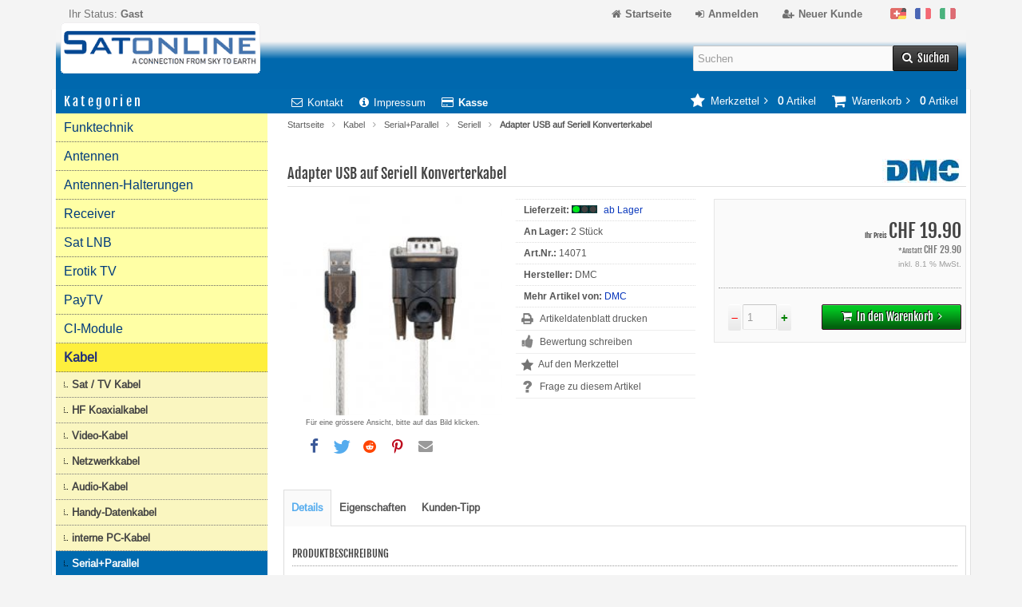

--- FILE ---
content_type: text/html; charset=utf-8
request_url: https://www.sat-online.ch/shop/Adapter-USB-auf-Seriell-Konverterkabel--14071.html?url=https%3A%2F%2Fwww.sat-online.ch%2Fshop%2FAdapter-USB-auf-Seriell-Konverterkabel--14071.html
body_size: 14926
content:
<!DOCTYPE html>
<html lang="de">
<head>
<meta charset="utf-8" />
<meta name="viewport" content="width=device-width, initial-scale=1.0, maximum-scale=5, user-scalable=yes" />
<title>Adapter USB zu Seriell Konverterkabel - Satonline</title>
<meta name="description" content="Ideal zum Settings oder Firmware von Sat-Receivern aufzuspielen. Für Receiver wird dazu ein Nullmodemkabel benötigt." />
<meta name="robots" content="index,follow" />
<meta name="author" content="Tino Nerone" />
<meta name="company" content="Satonline GmbH" />
<link rel="canonical" href="https://www.sat-online.ch/shop/Adapter-USB-auf-Seriell-Konverterkabel--14071.html" />
<link rel="preconnect" href="https://www.googletagmanager.com" crossorigin />
<link rel="preconnect" href="https://www.google-analytics.com" crossorigin />
<link rel="preconnect" href="https://connect.facebook.net" crossorigin />
<link rel="preconnect" href="https://www.googleadservices.com" crossorigin />
<link rel="preconnect" href="https://bat.bing.com" crossorigin />
<link rel="alternate" href="https://www.sat-online.ch/shop/Adapter-USB-auf-Seriell-Konverterkabel--14071.html" hreflang="x-default" />
<link rel="alternate" href="https://www.sat-online.ch/shop/Adapter-USB-auf-Seriell-Konverterkabel--14071.html" hreflang="de-CH" />
<link rel="alternate" href="https://www.sat-online.ch/shop/Adaptateur-USB-vers-serie-RS232--14071.html?language=fr" hreflang="fr-CH" />
<link rel="alternate" href="https://www.sat-online.ch/shop/Adattatore-USB-a-seriale-RS232--14071.html?language=it" hreflang="it-CH" />
<link rel="icon" type="image/png" href="https://www.sat-online.ch/shop/templates/tpl_responsive/favicons/favicon-32x32.png" sizes="32x32" />
<link rel="icon" type="image/x-icon" href="https://www.sat-online.ch/shop/templates/tpl_responsive/favicons/favicon.ico" />
<link rel="apple-touch-icon" href="https://www.sat-online.ch/shop/templates/tpl_responsive/favicons/apple-touch-icon.png" />
<meta name="apple-mobile-web-app-title" content="Satonline Shop" />
<link rel="icon" type="image/png" href="https://www.sat-online.ch/shop/templates/tpl_responsive/favicons/android-chrome-192x192.png" sizes="192x192" />
<link rel="manifest" href="https://www.sat-online.ch/shop/templates/tpl_responsive/favicons/manifest.json" />
<!-- (c) Satonline GmbH-->
<link rel="stylesheet" href="https://www.sat-online.ch/shop/templates/tpl_responsive/stylesheet.min.css?v=1749324337" type="text/css" media="screen" />
<!-- Satonline Tracking (GA4 + Ads + FB Pixel + UET) -->
<script>window.dataLayer=window.dataLayer||[];function gtag(){dataLayer.push(arguments)};gtag('consent','default',{ad_storage:'granted',analytics_storage:'granted',ad_user_data:'granted',ad_personalization:'granted'});</script>
<script async src="https://www.googletagmanager.com/gtag/js?id=G-GGLJWW9EL9"></script>
<script>gtag('js',new Date());gtag('config','G-GGLJWW9EL9',{anonymize_ip:true});gtag('config','AW-988484149');</script>
<script>!function(f,b,e,v,n,t,s){if(f.fbq)return;n=f.fbq=function(){n.callMethod?n.callMethod.apply(n,arguments):n.queue.push(arguments)};f._fbq||(f._fbq=n);n.push=n;n.loaded=!0;n.version='2.0';n.queue=[];t=b.createElement(e);t.async=1;t.src=v;s=b.getElementsByTagName(e)[0];s.parentNode.insertBefore(t,s)}(window,document,'script','https://connect.facebook.net/en_US/fbevents.js');fbq('init','294279017677322');fbq('track','PageView');</script>
<noscript><img height="1" width="1" style="display:none" src="https://www.facebook.com/tr?id=294279017677322&ev=PageView&noscript=1"></noscript>
<script>(function(w,d,t){if(w.UET||(w.uetq&&typeof w.uetq.push==='function'))return;w.uetq=w.uetq||[];var s=d.createElement(t);s.async=1;s.src='https://bat.bing.com/bat.js';s.onload=s.onreadystatechange=function(){var r=this.readyState;if(!r||r==='loaded'||r==='complete'){try{w.uetq=new UET({ti:'12048000',enableAutoSpaTracking:true});w.uetq.push('pageLoad')}catch(e){}s.onload=s.onreadystatechange=null}};d.getElementsByTagName(t)[0].parentNode.insertBefore(s,d.getElementsByTagName(t)[0])})(window,document,'script');</script>
<!-- End Satonline Tracking -->
<meta property="og:site_name" content="Satonline GmbH" />
<meta property="og:title" content="Adapter USB auf Seriell Konverterkabel" />
<meta property="og:type" content="product" />
<meta property="og:url" content="https://www.sat-online.ch/shop/Adapter-USB-auf-Seriell-Konverterkabel--14071.html" />
<meta property="og:image" content="https://www.sat-online.ch/shop/images/product_images/popup_images/277_0.jpg" />
<meta property="og:description" content="USB Adapter auf Seriell (RS232): z. B. für Laptops die einen USB aber keinen RS232 Anschluss haben. Ideal zum Settings oder Firmware von Sat-Receivern aufzuspielen. Für Receiver wird ..." />
<meta property="fb:app_id" content="10209766015332957" /> 
<meta name="twitter:card" content="summary" />
<meta name="twitter:site" content="@SatonlineGmbH" />
<meta name="twitter:title" content="Adapter USB auf Seriell Konverterkabel" />
<meta name="twitter:url" content="https://www.sat-online.ch/shop/Adapter-USB-auf-Seriell-Konverterkabel--14071.html" />
<meta name="twitter:image" content="https://www.sat-online.ch/shop/images/product_images/popup_images/277_0.jpg" />
<meta name="twitter:description" content="USB Adapter auf Seriell (RS232): z. B. für Laptops die einen USB aber keinen RS232 Anschluss haben. Ideal zum Settings oder Firmware von Sat-Receivern aufzuspielen. Für Receiver wird ..." />
</head>
<body>

<div class="sidebar_closer"><i class="fa fa-times"></i></div><div id="layout_wrap"><div id="layout_navbar"><div class="layout_navbar_inner"><ul class="topnavigation cf"><li class="tn_group">Ihr Status:  <strong>Gast</strong></li><li class="tn_lang">  <a href="https://www.sat-online.ch/shop/Adapter-USB-auf-Seriell-Konverterkabel--14071.html?language=de&amp;url=https%3A%2F%2Fwww.sat-online.ch%2Fshop%2FAdapter-USB-auf-Seriell-Konverterkabel--14071.html"><span style="position:absolute;width:1px;height:1px;padding:0;margin:-1px;overflow:hidden;clip:rect(0,0,0,0);white-space:nowrap;border:0;">Deutsch</span><img src="https://www.sat-online.ch/shop/lang/german/icon.gif" alt="Deutsch" width="20" height="14" /></a>  <a href="https://www.sat-online.ch/shop/Adaptateur-USB-vers-serie-RS232--14071.html?language=fr&amp;url=https%3A%2F%2Fwww.sat-online.ch%2Fshop%2FAdapter-USB-auf-Seriell-Konverterkabel--14071.html"><span style="position:absolute;width:1px;height:1px;padding:0;margin:-1px;overflow:hidden;clip:rect(0,0,0,0);white-space:nowrap;border:0;">Französisch</span><img src="https://www.sat-online.ch/shop/lang/french/icon.gif" alt="Französisch" width="20" height="14" /></a>  <a href="https://www.sat-online.ch/shop/Adattatore-USB-a-seriale-RS232--14071.html?language=it&amp;url=https%3A%2F%2Fwww.sat-online.ch%2Fshop%2FAdapter-USB-auf-Seriell-Konverterkabel--14071.html"><span style="position:absolute;width:1px;height:1px;padding:0;margin:-1px;overflow:hidden;clip:rect(0,0,0,0);white-space:nowrap;border:0;">Italiano</span><img src="https://www.sat-online.ch/shop/lang/italian/icon.gif" alt="Italiano" width="20" height="14" /></a> </li><li><a href="https://www.sat-online.ch/shop/create_account.php"><i class="fa fa-user-plus"></i><span class="tn_nomobile">Neuer Kunde</span></a></li><li><a href="https://www.sat-online.ch/shop/login.php" title="Login"><i class="fa fa-sign-in"></i><span class="tn_nomobile">Anmelden</span></a></li><li><a href="https://www.sat-online.ch/shop/" title="Home"><i class="fa fa-home"></i><span class="tn_nomobile">Startseite</span></a></li></ul></div></div><div id="layout_logo" class="cf"><div id="logo"><a href="https://www.sat-online.ch/shop/" title="Startseite &bull; Satonline Shop"><img src="https://www.sat-online.ch/shop/templates/tpl_responsive/img/logo_head.png" alt="Satonline Shop" /></a></div><div id="search"><form id="quick_find" action="https://www.sat-online.ch/shop/advanced_search_result.php" method="get" class="box-search"><input type="text" name="keywords" value="Suchen" id="inputString" class="search_field" maxlength="30" autocomplete="off" onkeyup="ac_lookup(this.value);" onfocus="if(this.value==this.defaultValue) this.value='';" onblur="if(this.value=='') this.value=this.defaultValue;" /><div class="cssButtonPos2 cf"><span class="cssButton cssButtonColor1"><i class="fa fa-search"></i><span class="cssButtonText" >Suchen</span><button type="submit" title="Suchen" class="search_button">Suchen</button></span></div><br class="clearfix" /></form><div class="suggestionsBox" id="suggestions" style="display:none;"><div class="suggestionList" id="autoSuggestionsList">&nbsp;</div></div></div></div>     <div class="sidebar_layer"></div><div id="rahmen"> <div id="layout_content" class="cf"><div id="col_right"><div class="col_right_inner cf"><div id="content_navbar"><ul class="contentnavigation"><li class="sidebar_btn"><span id="sidebar_marker"></span><a href="#"><i class="fa fa-bars"></i><span class="cn_nomobile_text">Men&uuml;</span></a></li><li class="cn_nomobile"><a href="https://www.sat-online.ch/shop/Kontakt-_-7.html"><i class="fa fa-envelope-o"></i>Kontakt</a></li><li class="cn_nomobile"><a href="https://www.sat-online.ch/shop/Impressum-_-4.html"><i class="fa fa-info-circle"></i>Impressum</a></li><li class="cn_nomobile"><a href="https://www.sat-online.ch/shop/checkout_shipping.php"><strong><i class="fa fa-credit-card"></i>Kasse</strong></a></li><li class="cart"><div id="cart_short"><a id="toggle_cart" href="https://www.sat-online.ch/shop/shopping_cart.php"><span class="cart_01"><i class="fa fa-shopping-cart"></i></span><span class="cart_02">Warenkorb<i class="fa fa-angle-right"></i></span><span class="cart_03"><span class="cart_05">(</span>0<span class="cart_05">)</span></span><span class="cart_04">Artikel</span></a></div><div class="toggle_cart"><div class="mini"><strong>Ihr Warenkorb ist leer.</strong></div></div></li><li class="wishlist"><div id="wishlist_short"><a id="toggle_wishlist" href="https://www.sat-online.ch/shop/wishlist.php"><span class="wish_01"><i class="fa fa-star"></i></span><span class="wish_02">Merkzettel<i class="fa fa-angle-right"></i></span><span class="wish_03"><span class="wish_05">(</span>0<span class="wish_05">)</span></span><span class="wish_04">Artikel</span></a></div><div class="toggle_wishlist"><div class="mini"><strong>Ihr Merkzettel ist leer.</strong></div></div></li></ul></div><div id="breadcrumb"><span class="breadcrumb_info"></span><a href="https://www.sat-online.ch/shop/" class="headerNavigation">Startseite</a><i class="fa fa-angle-right"></i><a href="https://www.sat-online.ch/shop/Kabel---4.html" class="headerNavigation">Kabel</a><i class="fa fa-angle-right"></i><a href="https://www.sat-online.ch/shop/Kabel/Serial-plus-Parallel---4_5.html" class="headerNavigation">Serial+Parallel</a><i class="fa fa-angle-right"></i><a href="https://www.sat-online.ch/shop/Kabel/Serial-plus-Parallel/Seriell---4_5_56.html" class="headerNavigation">Seriell</a><i class="fa fa-angle-right"></i><span class="current">Adapter USB auf Seriell Konverterkabel</span><script type="application/ld+json"> {"@context": "https://schema.org/","@type": "BreadcrumbList","itemListElement": [{"@type": "ListItem","position": "1","item": {"@id": "https://www.sat-online.ch/shop/","name": "Startseite"}},{"@type": "ListItem","position": "2","item": {"@id": "https://www.sat-online.ch/shop/Kabel---4.html","name": "Kabel"}},{"@type": "ListItem","position": "3","item": {"@id": "https://www.sat-online.ch/shop/Kabel/Serial-plus-Parallel---4_5.html","name": "Serial+Parallel"}},{"@type": "ListItem","position": "4","item": {"@id": "https://www.sat-online.ch/shop/Kabel/Serial-plus-Parallel/Seriell---4_5_56.html","name": "Seriell"}},{"@type": "ListItem","position": "5","item": {"@id": "https://www.sat-online.ch/shop/Adapter-USB-auf-Seriell-Konverterkabel--14071.html","name": "Adapter USB auf Seriell Konverterkabel"}}]}</script></div><div itemscope itemtype="https://schema.org/Product"><form id="cart_quantity" action="https://www.sat-online.ch/shop/product_info.php?products_model=14071&amp;url=https%3A%2F%2Fwww.sat-online.ch%2Fshop%2FAdapter-USB-auf-Seriell-Konverterkabel--14071.html&amp;products_id=277&amp;action=add_product" method="post"><h1 itemprop="name">Adapter USB auf Seriell Konverterkabel</h1><div id="product_details"><div class="pd_imagebox"><div class="pd_big_image"><a class="cbimages" title="Adapter USB auf Seriell Konverterkabel" href="https://www.sat-online.ch/shop/images/product_images/popup_images/277_0.jpg"><img itemprop="image"src="https://www.sat-online.ch/shop/images/product_images/info_images/277_0.jpg" alt="Adapter USB auf Seriell Konverterkabel" width="265" height="265" style="max-width:100%; height:auto;" /></a></div><div class="zoomtext">F&uuml;r eine gr&ouml;ssere Ansicht, bitte auf das Bild klicken.</div><div><div class="shariff" data-theme="white" data-backend-url="" data-orientation="horizontal" data-services="[&quot;facebook&quot;,&quot;twitter&quot;,&quot;reddit&quot;,&quot;pinterest&quot;,&quot;whatsapp&quot;,&quot;mail&quot;]" data-title="Adapter USB auf Seriell Konverterkabel" data-url="https://www.sat-online.ch/shop/Adapter-USB-auf-Seriell-Konverterkabel--14071.html" data-lang="de" data-mail-subject="Adapter USB auf Seriell Konverterkabel" data-mail-body="https://www.sat-online.ch/shop/Adapter-USB-auf-Seriell-Konverterkabel--14071.html" data-mail-url="mailto:" data-media-url="https://www.sat-online.ch/shop/images/product_images/popup_images/277_0.jpg"></div></div>  </div><div class="pd_content"><div class="pd_infobox"><div class="pd_inforow_first"></div><div class="pd_inforow"><strong>Lieferzeit:</strong> <img class="pd_shipping_image" src="/shop/images/greenlight.gif" alt="ab Lager" width="32" height="10" /> <a rel="nofollow" target="_blank" href="https://www.sat-online.ch/shop/popup_content.php?coID=10" title="Information" class="iframe">ab Lager</a></div><div class="pd_inforow"> <strong>An Lager: </strong>2 St&uuml;ck </div><div class="pd_inforow"><strong>Art.Nr.:</strong> <span itemprop="sku">14071</span></div>  <div class="pd_inforow" itemprop="brand" itemscope itemtype="https://schema.org/Brand"><strong> Hersteller:</strong><span itemprop="name"> DMC</span></div><div class="pd_inforow"><strong>Mehr Artikel von:</strong> <a title="DMC" href="https://www.sat-online.ch/shop/DMC-.-1.html">DMC</a></div><ul class="pd_iconlist"><li class="print"><a class="iframe" target="_blank" rel="nofollow" href="https://www.sat-online.ch/shop/print_product_info.php?products_id=277" title="Artikeldatenblatt drucken">Artikeldatenblatt drucken</a></li><li class="vote"><a rel="nofollow" href="https://www.sat-online.ch/shop/product_reviews_write.php?products_id=277" title="Bewertung schreiben">Bewertung schreiben</a></li><li class="wishlist"><input type="submit" value="submit" style="display:none;" /><input type="submit" name="wishlist" value="Auf den Merkzettel" class="wishlist_submit_link" /></li><li class="product_inquiry"><a class="iframe" target="_blank" rel="nofollow" href="https://www.sat-online.ch/shop/shop_content_popup.php?coID=7&amp;products_id=277" title="Frage zu diesem Artikel">Frage zu diesem Artikel</a></li></ul></div><div class="pd_summarybox" itemprop="offers" itemscope itemtype="https://schema.org/Offer"><meta itemprop="url" content="https://www.sat-online.ch/shop/Adapter-USB-auf-Seriell-Konverterkabel--14071.html" /> <meta itemprop="priceCurrency" content="CHF" /><meta itemprop="availability" content="https://schema.org/InStock" />&nbsp;<meta itemprop="itemCondition" content="https://schema.org/NewCondition" /> <div class="pd_price"><span class="uvp_price">  <span class="small_price">Ihr Preis </span> CHF 19.90</span><span class="item_price"><span class="small_price">*Anstatt </span>CHF 29.90</span><meta itemprop="price" content="19.9" /></div><div class="pd_tax">inkl. 8.1 % MwSt.</div>  <div class="addtobasket cf"><span class="addtobasket_input"><input type="tel" name="products_qty" value="1" size="3" /> <input type="hidden" name="products_id" value="277" /></span><span class="addtobasket_actions cf"><span class="cssButtonPos10"><span class="cssButton cssButtonColor2"><i class="fa fa-shopping-cart"></i><span class="cssButtonText" >In den Warenkorb</span><button type="submit" title="In den Warenkorb">In den Warenkorb</button><i class="fa fa-angle-right"></i></span></span></span></div>   </div><br class="clearfix" /></div>  <br class="clearfix" /><div class="pd_manu_image"><a href="https://www.sat-online.ch/shop/DMC-.-1.html" title="DMC Logo"><img src="https://www.sat-online.ch/shop/images/manufacturers/dmc-logo.jpg" alt="DMC Logo" /></a></div></div></form><script type="application/ld+json">
{
  "@context": "https://schema.org/",
  "@type": "Product",
  "name": "Adapter USB auf Seriell Konverterkabel",
  "url": "https://www.sat-online.ch/shop/Adapter-USB-auf-Seriell-Konverterkabel--14071.html"
  ,
  "image": ["https://www.sat-online.ch/shop/images/product_images/popup_images/277_0.jpg"]
    ,"description": "USB Adapter auf Seriell (RS232): z.B. für Laptops die einen USB aber keinen RS232 Anschluss haben. Ideal zum Settings oder Firmware von Sat-Receivern aufzuspielen. Für Receiver wird dazu ein Nullmodemkabel benötigt. USB Serial Adapter"  ,
  "brand": {
    "@type": "Brand",
    "name": "DMC"
  }
    ,
  "sku": "14071"
        ,
  "offers": {
    "@type": "Offer",
    "url": "https://www.sat-online.ch/shop/Adapter-USB-auf-Seriell-Konverterkabel--14071.html",
    "priceCurrency": "CHF",
    "price": "19.90",
    "itemCondition": "https://schema.org/NewCondition"
    ,
    "availability": "https://schema.org/InStock",
    "seller": {"@type": "Organization", "name": "Satonline"}
  }
}
</script><br /><div id="horizontalTab" class="pd_tabs"><ul class="resp-tabs-list"><li>Details</li><li>Eigenschaften</li><li>Kunden-Tipp</li></ul><div class="resp-tabs-container"><div class="pd_description"><h4 class="detailbox">Produktbeschreibung</h4><div itemprop="description"><h2 style="font-weight:bold">USB Adapter auf Seriell (RS232)</h2><br /><br />z.B. für Laptops die einen USB aber keinen RS232 Anschluss haben.<br /><br />Ideal zum Settings oder Firmware von Sat-Receivern aufzuspielen.<br />Für Receiver wird dazu ein Nullmodemkabel benötigt.<br /><br />USB Serial Adapter</div></div><div><h4 class="detailbox">Produkteigenschaften</h4><div class="tags_block cf"><div class="tags_row tags_bg1 cf"><span class="tags_options"><span class="tags_options_tooltip">Anschlüsse</span>:</span><span class="tags_values cf"><span class="tags_values_text_row"><span class="tags_values_name">USB A Stecker</span><span class="tags_values_diff">, </span></span><span class="tags_values_text_row"><span class="tags_values_name">DE 9 Stecker</span></span></span></div></div></div><div><h4 class="detailbox">Kunden die diesen Artikel bestellt haben, kauften auch:</h4><div class="listingcontainer_details cf"><div class="listingbox"><div class="lb_inner"><div class="flag"><div class="product_bestseller"><span>Bestseller</span></div></div><div class="lb_image"><a href="https://www.sat-online.ch/shop/PL-UHF-Einbaubuchse-Zentralbefestigung--21458.html"><img class="unveil" src="https://www.sat-online.ch/shop/templates/tpl_responsive/css/images/loading.gif" data-src="https://www.sat-online.ch/shop/images/product_images/thumbnail_images/5106_0.jpg" alt="PL UHF-Einbaubuchse Zentralbefestigung" /></a><noscript><a href="https://www.sat-online.ch/shop/PL-UHF-Einbaubuchse-Zentralbefestigung--21458.html"><img src="https://www.sat-online.ch/shop/images/product_images/thumbnail_images/5106_0.jpg" alt="PL UHF-Einbaubuchse Zentralbefestigung" /></a></noscript></div><div class="lb_title"><h2><a href="https://www.sat-online.ch/shop/PL-UHF-Einbaubuchse-Zentralbefestigung--21458.html">PL UHF-Einbaubuchse Zentralbefestigung</a></h2></div><div class="lb_shipping">Lieferzeit: <span class="lb_shipping_image"><img src="/shop/images/greenlight.gif" alt="ab Lager" width="32" height="10" /></span><a rel="nofollow" target="_blank" href="https://www.sat-online.ch/shop/popup_content.php?coID=10" title="Information" class="iframe">ab Lager</a></div><div class="lb_price"><span class="uvp_price">  <span class="small_price">Ihr Preis </span> CHF 4.50</span></div><div class="lb_tax">inkl. 8.1 % MwSt.</div><div class="lb_buttons cf"><div class="cssButtonPos11"><a href="https://www.sat-online.ch/shop/PL-UHF-Einbaubuchse-Zentralbefestigung--21458.html"><span class="cssButton cssButtonColor1" title=" Details"><i class="fa fa-chevron-circle-right"></i></span></a></div><div class="cssButtonPos11"><a href="https://www.sat-online.ch/shop/product_info.php?products_model=14071&amp;url=https%3A%2F%2Fwww.sat-online.ch%2Fshop%2FAdapter-USB-auf-Seriell-Konverterkabel--14071.html&amp;products_id=277&amp;action=buy_now&amp;BUYproducts_id=5106"><span class="cssButton cssButtonColor2" title="1 x 'PL UHF-Einbaubuchse Zentralbefestigung' bestellen"><i class="fa fa-shopping-cart"></i></span></a></div></div></div></div><div class="listingbox"><div class="lb_inner"><div class="flag"><div class="product_bestseller"><span>Bestseller</span></div></div><div class="lb_image"><a href="https://www.sat-online.ch/shop/SMA-Stecker-auf-BNC-Stecker--20158.html"><img class="unveil" src="https://www.sat-online.ch/shop/templates/tpl_responsive/css/images/loading.gif" data-src="https://www.sat-online.ch/shop/images/product_images/thumbnail_images/3428_0.jpg" alt="SMA Stecker auf BNC Stecker" /></a><noscript><a href="https://www.sat-online.ch/shop/SMA-Stecker-auf-BNC-Stecker--20158.html"><img src="https://www.sat-online.ch/shop/images/product_images/thumbnail_images/3428_0.jpg" alt="SMA Stecker auf BNC Stecker" /></a></noscript></div><div class="lb_title"><h2><a href="https://www.sat-online.ch/shop/SMA-Stecker-auf-BNC-Stecker--20158.html">SMA Stecker auf BNC Stecker</a></h2></div><div class="lb_shipping">Lieferzeit: <span class="lb_shipping_image"><img src="/shop/images/greenlight.gif" alt="ab Lager" width="32" height="10" /></span><a rel="nofollow" target="_blank" href="https://www.sat-online.ch/shop/popup_content.php?coID=10" title="Information" class="iframe">ab Lager</a></div><div class="lb_price"><span class="uvp_price">  <span class="small_price">Ihr Preis </span> CHF 6.50</span></div><div class="lb_tax">inkl. 8.1 % MwSt.</div><div class="lb_buttons cf"><div class="cssButtonPos11"><a href="https://www.sat-online.ch/shop/SMA-Stecker-auf-BNC-Stecker--20158.html"><span class="cssButton cssButtonColor1" title=" Details"><i class="fa fa-chevron-circle-right"></i></span></a></div><div class="cssButtonPos11"><a href="https://www.sat-online.ch/shop/product_info.php?products_model=14071&amp;url=https%3A%2F%2Fwww.sat-online.ch%2Fshop%2FAdapter-USB-auf-Seriell-Konverterkabel--14071.html&amp;products_id=277&amp;action=buy_now&amp;BUYproducts_id=3428"><span class="cssButton cssButtonColor2" title="1 x 'SMA Stecker auf BNC Stecker' bestellen"><i class="fa fa-shopping-cart"></i></span></a></div></div></div></div><div class="listingbox"><div class="lb_inner"><div class="flag"><div class="product_bestseller"><span>Bestseller</span></div></div><div class="lb_image"><a href="https://www.sat-online.ch/shop/SMA-Stecker-auf-BNC-Buchse--20864.html"><img class="unveil" src="https://www.sat-online.ch/shop/templates/tpl_responsive/css/images/loading.gif" data-src="https://www.sat-online.ch/shop/images/product_images/thumbnail_images/4261_0.jpg" alt="SMA Stecker auf BNC Buchse" /></a><noscript><a href="https://www.sat-online.ch/shop/SMA-Stecker-auf-BNC-Buchse--20864.html"><img src="https://www.sat-online.ch/shop/images/product_images/thumbnail_images/4261_0.jpg" alt="SMA Stecker auf BNC Buchse" /></a></noscript></div><div class="lb_title"><h2><a href="https://www.sat-online.ch/shop/SMA-Stecker-auf-BNC-Buchse--20864.html">SMA Stecker auf BNC Buchse</a></h2></div><div class="lb_shipping">Lieferzeit: <span class="lb_shipping_image"><img src="/shop/images/greenlight.gif" alt="ab Lager" width="32" height="10" /></span><a rel="nofollow" target="_blank" href="https://www.sat-online.ch/shop/popup_content.php?coID=10" title="Information" class="iframe">ab Lager</a></div><div class="lb_price"><span class="uvp_price">  <span class="small_price">Ihr Preis </span> CHF 6.50</span></div><div class="lb_tax">inkl. 8.1 % MwSt.</div><div class="lb_buttons cf"><div class="cssButtonPos11"><a href="https://www.sat-online.ch/shop/SMA-Stecker-auf-BNC-Buchse--20864.html"><span class="cssButton cssButtonColor1" title=" Details"><i class="fa fa-chevron-circle-right"></i></span></a></div><div class="cssButtonPos11"><a href="https://www.sat-online.ch/shop/product_info.php?products_model=14071&amp;url=https%3A%2F%2Fwww.sat-online.ch%2Fshop%2FAdapter-USB-auf-Seriell-Konverterkabel--14071.html&amp;products_id=277&amp;action=buy_now&amp;BUYproducts_id=4261"><span class="cssButton cssButtonColor2" title="1 x 'SMA Stecker auf BNC Buchse' bestellen"><i class="fa fa-shopping-cart"></i></span></a></div></div></div></div><div class="listingbox"><div class="lb_inner"><div class="flag"><div class="product_special"><span>12 % Rabatt</span></div></div><div class="lb_image"><a href="https://www.sat-online.ch/shop/Hixon-4x-AA-Li-Ion-Akku-1-5V-3500mWh--21738.html"><img class="unveil" src="https://www.sat-online.ch/shop/templates/tpl_responsive/css/images/loading.gif" data-src="https://www.sat-online.ch/shop/images/product_images/thumbnail_images/5395_0.jpg" alt="Hixon 4x AA Li-Ion Akku 1,5V 3500mWh" /></a><noscript><a href="https://www.sat-online.ch/shop/Hixon-4x-AA-Li-Ion-Akku-1-5V-3500mWh--21738.html"><img src="https://www.sat-online.ch/shop/images/product_images/thumbnail_images/5395_0.jpg" alt="Hixon 4x AA Li-Ion Akku 1,5V 3500mWh" /></a></noscript></div><div class="lb_title"><h2><a href="https://www.sat-online.ch/shop/Hixon-4x-AA-Li-Ion-Akku-1-5V-3500mWh--21738.html">Hixon 4x AA Li-Ion Akku 1,5V 3500mWh</a></h2></div><div class="lb_shipping">Lieferzeit: <span class="lb_shipping_image"><img src="/shop/images/greenlight.gif" alt="ab Lager" width="32" height="10" /></span><a rel="nofollow" target="_blank" href="https://www.sat-online.ch/shop/popup_content.php?coID=10" title="Information" class="iframe">ab Lager</a></div><div class="lb_price"><span class="special_price"><span class="small_price">Aktion nur</span> CHF 57.00</span>              </div><div class="lb_tax">inkl. 8.1 % MwSt.</div><div class="lb_buttons cf"><div class="cssButtonPos11"><a href="https://www.sat-online.ch/shop/Hixon-4x-AA-Li-Ion-Akku-1-5V-3500mWh--21738.html"><span class="cssButton cssButtonColor1" title=" Details"><i class="fa fa-chevron-circle-right"></i></span></a></div><div class="cssButtonPos11"><a href="https://www.sat-online.ch/shop/product_info.php?products_model=14071&amp;url=https%3A%2F%2Fwww.sat-online.ch%2Fshop%2FAdapter-USB-auf-Seriell-Konverterkabel--14071.html&amp;products_id=277&amp;action=buy_now&amp;BUYproducts_id=5395"><span class="cssButton cssButtonColor2" title="1 x 'Hixon 4x AA Li-Ion Akku 1,5V 3500mWh' bestellen"><i class="fa fa-shopping-cart"></i></span></a></div></div></div></div><div class="listingbox"><div class="lb_inner"><div class="lb_image"><a href="https://www.sat-online.ch/shop/Batterie-Box-fuer-4x-18650-Akkus-Batt--22326.html"><img class="unveil" src="https://www.sat-online.ch/shop/templates/tpl_responsive/css/images/loading.gif" data-src="https://www.sat-online.ch/shop/images/product_images/thumbnail_images/5988_0.jpg" alt="Batterie Box für 4x 18650 Akkus/Batt." /></a><noscript><a href="https://www.sat-online.ch/shop/Batterie-Box-fuer-4x-18650-Akkus-Batt--22326.html"><img src="https://www.sat-online.ch/shop/images/product_images/thumbnail_images/5988_0.jpg" alt="Batterie Box für 4x 18650 Akkus/Batt." /></a></noscript></div><div class="lb_title"><h2><a href="https://www.sat-online.ch/shop/Batterie-Box-fuer-4x-18650-Akkus-Batt--22326.html">Batterie Box für 4x 18650 Akkus/Batt.</a></h2></div><div class="lb_shipping">Lieferzeit: <span class="lb_shipping_image"><img src="/shop/images/greenlight.gif" alt="ab Lager" width="32" height="10" /></span><a rel="nofollow" target="_blank" href="https://www.sat-online.ch/shop/popup_content.php?coID=10" title="Information" class="iframe">ab Lager</a></div><div class="lb_price"><span class="uvp_price">  <span class="small_price">Ihr Preis </span> CHF 3.90</span></div><div class="lb_tax">inkl. 8.1 % MwSt.</div><div class="lb_buttons cf"><div class="cssButtonPos11"><a href="https://www.sat-online.ch/shop/Batterie-Box-fuer-4x-18650-Akkus-Batt--22326.html"><span class="cssButton cssButtonColor1" title=" Details"><i class="fa fa-chevron-circle-right"></i></span></a></div><div class="cssButtonPos11"><a href="https://www.sat-online.ch/shop/product_info.php?products_model=14071&amp;url=https%3A%2F%2Fwww.sat-online.ch%2Fshop%2FAdapter-USB-auf-Seriell-Konverterkabel--14071.html&amp;products_id=277&amp;action=buy_now&amp;BUYproducts_id=5988"><span class="cssButton cssButtonColor2" title="1 x 'Batterie Box für 4x 18650 Akkus/Batt.' bestellen"><i class="fa fa-shopping-cart"></i></span></a></div></div></div></div><div class="listingbox"><div class="lb_inner"><div class="lb_image"><a href="https://www.sat-online.ch/shop/Sat-Kabel-Fenster-plus-Balkondurchfuehrung--11172.html"><img class="unveil" src="https://www.sat-online.ch/shop/templates/tpl_responsive/css/images/loading.gif" data-src="https://www.sat-online.ch/shop/images/product_images/thumbnail_images/96_0.jpg" alt="Sat Kabel Fenster- + Balkondurchführung" /></a><noscript><a href="https://www.sat-online.ch/shop/Sat-Kabel-Fenster-plus-Balkondurchfuehrung--11172.html"><img src="https://www.sat-online.ch/shop/images/product_images/thumbnail_images/96_0.jpg" alt="Sat Kabel Fenster- + Balkondurchführung" /></a></noscript></div><div class="lb_title"><h2><a href="https://www.sat-online.ch/shop/Sat-Kabel-Fenster-plus-Balkondurchfuehrung--11172.html">Sat Kabel Fenster- + Balkondurchführung</a></h2></div><div class="lb_shipping">Lieferzeit: <span class="lb_shipping_image"><img src="/shop/images/greenlight.gif" alt="ab Lager" width="32" height="10" /></span><a rel="nofollow" target="_blank" href="https://www.sat-online.ch/shop/popup_content.php?coID=10" title="Information" class="iframe">ab Lager</a></div><div class="lb_price"><span class="uvp_price">  <span class="small_price">Ihr Preis </span> CHF 6.90</span></div><div class="lb_tax">inkl. 8.1 % MwSt.</div><div class="lb_buttons cf"><div class="cssButtonPos11"><a href="https://www.sat-online.ch/shop/Sat-Kabel-Fenster-plus-Balkondurchfuehrung--11172.html"><span class="cssButton cssButtonColor1" title=" Details"><i class="fa fa-chevron-circle-right"></i></span></a></div><div class="cssButtonPos11"><a href="https://www.sat-online.ch/shop/product_info.php?products_model=14071&amp;url=https%3A%2F%2Fwww.sat-online.ch%2Fshop%2FAdapter-USB-auf-Seriell-Konverterkabel--14071.html&amp;products_id=277&amp;action=buy_now&amp;BUYproducts_id=96"><span class="cssButton cssButtonColor2" title="1 x 'Sat Kabel Fenster- + Balkondurchführung' bestellen"><i class="fa fa-shopping-cart"></i></span></a></div></div></div></div><div class="listingbox"><div class="lb_inner"><div class="lb_image"><a href="https://www.sat-online.ch/shop/Sat-Kabel-100Meter-Koax-Rolle-RG6-90dB--14001.html"><img class="unveil" src="https://www.sat-online.ch/shop/templates/tpl_responsive/css/images/loading.gif" data-src="https://www.sat-online.ch/shop/images/product_images/thumbnail_images/269_0.jpg" alt="Sat Kabel 100Meter Koax Rolle RG6 90dB" /></a><noscript><a href="https://www.sat-online.ch/shop/Sat-Kabel-100Meter-Koax-Rolle-RG6-90dB--14001.html"><img src="https://www.sat-online.ch/shop/images/product_images/thumbnail_images/269_0.jpg" alt="Sat Kabel 100Meter Koax Rolle RG6 90dB" /></a></noscript></div><div class="lb_title"><h2><a href="https://www.sat-online.ch/shop/Sat-Kabel-100Meter-Koax-Rolle-RG6-90dB--14001.html">Sat Kabel 100Meter Koax Rolle RG6 90dB</a></h2></div><div class="lb_shipping">Lieferzeit: <span class="lb_shipping_image"><img src="/shop/images/greenlight.gif" alt="ab Lager" width="32" height="10" /></span><a rel="nofollow" target="_blank" href="https://www.sat-online.ch/shop/popup_content.php?coID=10" title="Information" class="iframe">ab Lager</a></div><div class="lb_price"><span class="uvp_price">  <span class="small_price">Ihr Preis </span> CHF 55.00</span><div class="lb_vpe">CHF 0.55 pro Meter</div></div><div class="lb_tax">inkl. 8.1 % MwSt.</div><div class="lb_buttons cf"><div class="cssButtonPos11"><a href="https://www.sat-online.ch/shop/Sat-Kabel-100Meter-Koax-Rolle-RG6-90dB--14001.html"><span class="cssButton cssButtonColor1" title=" Details"><i class="fa fa-chevron-circle-right"></i></span></a></div><div class="cssButtonPos11"><a href="https://www.sat-online.ch/shop/product_info.php?products_model=14071&amp;url=https%3A%2F%2Fwww.sat-online.ch%2Fshop%2FAdapter-USB-auf-Seriell-Konverterkabel--14071.html&amp;products_id=277&amp;action=buy_now&amp;BUYproducts_id=269"><span class="cssButton cssButtonColor2" title="1 x 'Sat Kabel 100Meter Koax Rolle RG6 90dB' bestellen"><i class="fa fa-shopping-cart"></i></span></a></div></div></div></div><div class="listingbox"><div class="lb_inner"><div class="lb_image"><a href="https://www.sat-online.ch/shop/Sat-F-Stecker-Set-7mm-budget-10St--14847.html"><img class="unveil" src="https://www.sat-online.ch/shop/templates/tpl_responsive/css/images/loading.gif" data-src="https://www.sat-online.ch/shop/images/product_images/thumbnail_images/382_0.jpg" alt="Sat F-Stecker Set 7mm budget 10St" /></a><noscript><a href="https://www.sat-online.ch/shop/Sat-F-Stecker-Set-7mm-budget-10St--14847.html"><img src="https://www.sat-online.ch/shop/images/product_images/thumbnail_images/382_0.jpg" alt="Sat F-Stecker Set 7mm budget 10St" /></a></noscript></div><div class="lb_title"><h2><a href="https://www.sat-online.ch/shop/Sat-F-Stecker-Set-7mm-budget-10St--14847.html">Sat F-Stecker Set 7mm budget 10St</a></h2></div><div class="lb_shipping">Lieferzeit: <span class="lb_shipping_image"><img src="/shop/images/greenlight.gif" alt="ab Lager" width="32" height="10" /></span><a rel="nofollow" target="_blank" href="https://www.sat-online.ch/shop/popup_content.php?coID=10" title="Information" class="iframe">ab Lager</a></div><div class="lb_price"><span class="uvp_price">  <span class="small_price">Ihr Preis </span> CHF 9.90</span><div class="lb_vpe">CHF 0.99 pro Stück</div></div><div class="lb_tax">inkl. 8.1 % MwSt.</div><div class="lb_buttons cf"><div class="cssButtonPos11"><a href="https://www.sat-online.ch/shop/Sat-F-Stecker-Set-7mm-budget-10St--14847.html"><span class="cssButton cssButtonColor1" title=" Details"><i class="fa fa-chevron-circle-right"></i></span></a></div><div class="cssButtonPos11"><a href="https://www.sat-online.ch/shop/product_info.php?products_model=14071&amp;url=https%3A%2F%2Fwww.sat-online.ch%2Fshop%2FAdapter-USB-auf-Seriell-Konverterkabel--14071.html&amp;products_id=277&amp;action=buy_now&amp;BUYproducts_id=382"><span class="cssButton cssButtonColor2" title="1 x 'Sat F-Stecker Set 7mm budget 10St' bestellen"><i class="fa fa-shopping-cart"></i></span></a></div></div></div></div><div class="listingbox"><div class="lb_inner"><div class="lb_image"><a href="https://www.sat-online.ch/shop/Sat-LNB-single-Megasat-High-Gain-70dB--15497.html"><img class="unveil" src="https://www.sat-online.ch/shop/templates/tpl_responsive/css/images/loading.gif" data-src="https://www.sat-online.ch/shop/images/product_images/thumbnail_images/568_0.jpg" alt="Sat LNB single Megasat High-Gain 70dB" /></a><noscript><a href="https://www.sat-online.ch/shop/Sat-LNB-single-Megasat-High-Gain-70dB--15497.html"><img src="https://www.sat-online.ch/shop/images/product_images/thumbnail_images/568_0.jpg" alt="Sat LNB single Megasat High-Gain 70dB" /></a></noscript></div><div class="lb_title"><h2><a href="https://www.sat-online.ch/shop/Sat-LNB-single-Megasat-High-Gain-70dB--15497.html">Sat LNB single Megasat High-Gain 70dB</a></h2></div><div class="lb_shipping">Lieferzeit: <span class="lb_shipping_image"><img src="/shop/images/greenlight.gif" alt="ab Lager" width="32" height="10" /></span><a rel="nofollow" target="_blank" href="https://www.sat-online.ch/shop/popup_content.php?coID=10" title="Information" class="iframe">ab Lager</a></div><div class="lb_price"><span class="uvp_price">  <span class="small_price">Ihr Preis </span> CHF 15.50</span></div><div class="lb_tax">inkl. 8.1 % MwSt.</div><div class="lb_buttons cf"><div class="cssButtonPos11"><a href="https://www.sat-online.ch/shop/Sat-LNB-single-Megasat-High-Gain-70dB--15497.html"><span class="cssButton cssButtonColor1" title=" Details"><i class="fa fa-chevron-circle-right"></i></span></a></div><div class="cssButtonPos11"><a href="https://www.sat-online.ch/shop/product_info.php?products_model=14071&amp;url=https%3A%2F%2Fwww.sat-online.ch%2Fshop%2FAdapter-USB-auf-Seriell-Konverterkabel--14071.html&amp;products_id=277&amp;action=buy_now&amp;BUYproducts_id=568"><span class="cssButton cssButtonColor2" title="1 x 'Sat LNB single Megasat High-Gain 70dB' bestellen"><i class="fa fa-shopping-cart"></i></span></a></div></div></div></div><div class="listingbox"><div class="lb_inner"><div class="lb_image"><a href="https://www.sat-online.ch/shop/Sat-LNB-Twin-Megasat-High-Gain-70dB--17353.html"><img class="unveil" src="https://www.sat-online.ch/shop/templates/tpl_responsive/css/images/loading.gif" data-src="https://www.sat-online.ch/shop/images/product_images/thumbnail_images/2921_0.jpg" alt="Sat LNB Twin Megasat High-Gain 70dB" /></a><noscript><a href="https://www.sat-online.ch/shop/Sat-LNB-Twin-Megasat-High-Gain-70dB--17353.html"><img src="https://www.sat-online.ch/shop/images/product_images/thumbnail_images/2921_0.jpg" alt="Sat LNB Twin Megasat High-Gain 70dB" /></a></noscript></div><div class="lb_title"><h2><a href="https://www.sat-online.ch/shop/Sat-LNB-Twin-Megasat-High-Gain-70dB--17353.html">Sat LNB Twin Megasat High-Gain 70dB</a></h2></div><div class="lb_shipping">Lieferzeit: <span class="lb_shipping_image"><img src="/shop/images/yellow-light.png" alt="auf Anfrage" width="32" height="10" /></span><a rel="nofollow" target="_blank" href="https://www.sat-online.ch/shop/popup_content.php?coID=10" title="Information" class="iframe">auf Anfrage</a></div><div class="lb_price"><span class="uvp_price">  <span class="small_price">Ihr Preis </span> CHF 22.00</span></div><div class="lb_tax">inkl. 8.1 % MwSt.</div><div class="lb_buttons cf"><div class="cssButtonPos11"><a href="https://www.sat-online.ch/shop/Sat-LNB-Twin-Megasat-High-Gain-70dB--17353.html"><span class="cssButton cssButtonColor1" title=" Details"><i class="fa fa-chevron-circle-right"></i></span></a></div><div class="cssButtonPos11"><a href="https://www.sat-online.ch/shop/product_info.php?products_model=14071&amp;url=https%3A%2F%2Fwww.sat-online.ch%2Fshop%2FAdapter-USB-auf-Seriell-Konverterkabel--14071.html&amp;products_id=277&amp;action=buy_now&amp;BUYproducts_id=2921"><span class="cssButton cssButtonColor2" title="1 x 'Sat LNB Twin Megasat High-Gain 70dB' bestellen"><i class="fa fa-shopping-cart"></i></span></a></div></div></div></div></div></div></div></div><div class="productnavigator cf"><span class="detail_back"><a href="https://www.sat-online.ch/shop/Kabel/Serial-plus-Parallel/Seriell---4_5_56.html">&Uuml;bersicht</a>&nbsp;&nbsp;&nbsp;|&nbsp;&nbsp;&nbsp;Artikel&nbsp;<strong>4&nbsp;von&nbsp;5</strong>&nbsp;in dieser Kategorie</span><span class="detail_next_previous"><a href="https://www.sat-online.ch/shop/Seriell-Kabel-DE9-M-W-1-80-m--11514.html">&laquo; Erster</a>&nbsp;&nbsp;&nbsp;|&nbsp;&nbsp;<a href="https://www.sat-online.ch/shop/Seriell-Kabel-DB9-W-W-1-80-m-Nullmodem--11520.html">&laquo; vorheriger</a>&nbsp;&nbsp;&nbsp;|&nbsp;&nbsp;<a href="https://www.sat-online.ch/shop/Seriell-Kabel-DB9-W-W-3-00-m-Nullmodem--18012.html">n&auml;chster &raquo;</a>&nbsp;&nbsp;&nbsp;|&nbsp;&nbsp;<span class="inactive">Letzter &raquo;</span>  </span></div></div></div></div><div id="col_left_overlay"><div id="col_left"><div class="col_left_inner cf"><div class="box_category"><div class="box_category_header">Kategorien</div><ul id="categorymenu"><li class="level1"><a href="https://www.sat-online.ch/shop/Funktechnik---625.html">Funktechnik</a></li><li class="level1"><a href="https://www.sat-online.ch/shop/Antennen---48.html">Antennen</a></li><li class="level1"><a href="https://www.sat-online.ch/shop/Antennen-Halterungen---52.html">Antennen-Halterungen</a></li><li class="level1"><a href="https://www.sat-online.ch/shop/Receiver---78.html">Receiver</a></li><li class="level1"><a href="https://www.sat-online.ch/shop/Sat-LNB---18.html">Sat LNB</a></li><li class="level1"><a href="https://www.sat-online.ch/shop/Erotik-TV---184.html">Erotik TV</a></li><li class="level1"><a href="https://www.sat-online.ch/shop/PayTV---102.html">PayTV</a></li><li class="level1"><a href="https://www.sat-online.ch/shop/CI-Module---604.html">CI-Module</a></li><li class="level1 activeparent1"><a href="https://www.sat-online.ch/shop/Kabel---4.html">Kabel</a><ul><li class="level2"><a href="https://www.sat-online.ch/shop/Kabel/Sat-TV-Kabel---4_45.html">Sat / TV Kabel</a></li><li class="level2"><a href="https://www.sat-online.ch/shop/Kabel/HF-Koaxialkabel---4_613.html">HF Koaxialkabel</a></li><li class="level2"><a href="https://www.sat-online.ch/shop/Kabel/Video-Kabel---4_26.html">Video-Kabel</a></li><li class="level2"><a href="https://www.sat-online.ch/shop/Kabel/Netzwerkkabel---4_100.html">Netzwerkkabel</a></li><li class="level2"><a href="https://www.sat-online.ch/shop/Kabel/Audio-Kabel---4_60.html">Audio-Kabel</a></li><li class="level2"><a href="https://www.sat-online.ch/shop/Kabel/Handy-Datenkabel---4_218.html">Handy-Datenkabel</a></li><li class="level2"><a href="https://www.sat-online.ch/shop/Kabel/interne-PC-Kabel---4_23.html">interne PC-Kabel</a></li><li class="level2 activeparent2"><a href="https://www.sat-online.ch/shop/Kabel/Serial-plus-Parallel---4_5.html">Serial+Parallel</a><ul><li class="level3"><a href="https://www.sat-online.ch/shop/Kabel/Serial-plus-Parallel/Adapterkabel---4_5_6.html">Adapterkabel</a></li><li class="level3"><a href="https://www.sat-online.ch/shop/Kabel/Serial-plus-Parallel/PS/2---4_5_25.html">PS/2</a></li><li class="level3 active3 activeparent3"><a href="https://www.sat-online.ch/shop/Kabel/Serial-plus-Parallel/Seriell---4_5_56.html">Seriell</a></li></ul></li><li class="level2"><a href="https://www.sat-online.ch/shop/Kabel/Strom---4_21.html">Strom</a></li><li class="level2"><a href="https://www.sat-online.ch/shop/Kabel/Telefon-plus-Modem---4_68.html">Telefon+Modem</a></li><li class="level2"><a href="https://www.sat-online.ch/shop/Kabel/USB-plus-Firewire---4_7.html">USB+Firewire</a></li></ul></li><li class="level1"><a href="https://www.sat-online.ch/shop/Stecker-Adapter---28.html">Stecker / Adapter</a></li><li class="level1"><a href="https://www.sat-online.ch/shop/SAT-TV-Zubehoer---31.html">SAT / TV Zubehör</a></li><li class="level1"><a href="https://www.sat-online.ch/shop/Switches---74.html">Switches</a></li><li class="level1"><a href="https://www.sat-online.ch/shop/Dosen-Schalter---117.html">Dosen / Schalter</a></li><li class="level1"><a href="https://www.sat-online.ch/shop/Netzteile-Ladegeraete---136.html">Netzteile / Ladegeräte</a></li><li class="level1"><a href="https://www.sat-online.ch/shop/Radio-TV-Hi-Fi---417.html">Radio / TV / Hi-Fi</a></li><li class="level1"><a href="https://www.sat-online.ch/shop/Akkus-Batterien---121.html">Akkus / Batterien</a></li><li class="level1"><a href="https://www.sat-online.ch/shop/Handy-Zubehoer---435.html">Handy / Zubehör</a></li><li class="level1"><a href="https://www.sat-online.ch/shop/Werkzeug---614.html">Werkzeug</a></li><li class="level1"><a href="https://www.sat-online.ch/shop/Lampen-LED---164.html">Lampen / LED</a></li><li class="level1"><a href="https://www.sat-online.ch/shop/PC-Komponenten---114.html">PC-Komponenten</a></li><li class="level1"><a href="https://www.sat-online.ch/shop/Tinte-Toner-3D---9.html">Tinte Toner 3D</a></li><li class="level1"><a href="https://www.sat-online.ch/shop/Ueberwachung---246.html">Überwachung</a></li><li class="level1"><a href="https://www.sat-online.ch/shop/Elektronik---679.html">Elektronik</a></li><li class="level1"><a href="https://www.sat-online.ch/shop/Haus-Hobby---288.html">Haus / Hobby</a></li><li class="level1"><a href="https://www.sat-online.ch/shop/Outdoor-Ausruestung---1695.html">Outdoor-Ausrüstung</a></li><li class="level1"><a href="https://www.sat-online.ch/shop/Abverkauf---12.html">Abverkauf</a></li><li class="level1"><a href="https://www.sat-online.ch/shop/Museum---1625.html">Museum</a></li><li class="level1"><a title="Neue Artikel @ Satonline" href="https://www.sat-online.ch/shop/products_new.php">Neue Artikel</a></li></ul></div><div class="box1"><div class="box_header"><span class="show_title"><i class="fa fa-chevron-down"></i>Schnellkauf</span></div><div class="box_sidebar cf"><div class="box_line"></div><p class="midi lineheight16">Bitte geben Sie die Artikelnummer aus unserem Katalog ein.</p><form id="quick_add" action="https://www.sat-online.ch/shop/product_info.php?products_model=14071&amp;url=https%3A%2F%2Fwww.sat-online.ch%2Fshop%2FAdapter-USB-auf-Seriell-Konverterkabel--14071.html&amp;products_id=277&amp;action=add_a_quickie" method="post"><div class="quickie_form cf"><input type="tel" name="quickie" /><div class="cssButtonPos1 cf"><span class="cssButton cssButtonColor1"><i class="fa fa-shopping-cart"></i><button type="submit" title="In den Korb legen"></button></span></div></div></form></div></div>              <div class="box1" id="loginBox"><div class="box_header"><i class="fa fa-chevron-down"></i>Login</div><div class="box_sidebar cf"><div class="box_line"></div><form id="loginbox" action="https://www.sat-online.ch/shop/login.php?action=process" method="post" class="box-login"><p class="box_sub">E-Mail-Adresse:</p><input type="email" name="email_address" maxlength="50" /><p class="box_sub">Passwort:</p><input type="password" name="password" maxlength="30" /><div class="box_sub_button cf"><a href="https://www.sat-online.ch/shop/password_double_opt.php">Passwort vergessen?</a><div class="cssButtonPos3 cf"><span class="cssButton cssButtonColor1"><i class="fa fa-sign-in"></i><span class="cssButtonText" >Anmelden</span><button type="submit" title="Anmelden">Anmelden</button></span></div></div></form></div></div><div class="box1"><div class="box_header"><span class="show_title"><i class="fa fa-chevron-down"></i>Hersteller</span></div><div class="box_sidebar cf"><div class="box_line"></div><div class="box_select"><form id="manufacturers" action="https://www.sat-online.ch/shop/" method="get"><select name="manufacturers_id" onchange="if (form.manufacturers_id.selectedIndex != 0) location = form.manufacturers_id.options[form.manufacturers_id.selectedIndex].value;" size="1" style="width: 100%;"><option value="" selected="selected">Bitte w&auml;hlen</option><option value="https://www.sat-online.ch/shop/Airspy-.-622.html">Airspy</option><option value="https://www.sat-online.ch/shop/Albrecht-.-93.html">Albrecht</option><option value="https://www.sat-online.ch/shop/Alecto-.-558.html">Alecto</option><option value="https://www.sat-online.ch/shop/Alinco-.-627.html">Alinco</option><option value="https://www.sat-online.ch/shop/Alps-.-73.html">Alps</option><option value="https://www.sat-online.ch/shop/Amidon-.-626.html">Amidon</option><option value="https://www.sat-online.ch/shop/Anytone-.-576.html">Anytone</option><option value="https://www.sat-online.ch/shop/AOR-.-603.html">AOR</option><option value="https://www.sat-online.ch/shop/Apple-.-21.html">Apple</option><option value="https://www.sat-online.ch/shop/Aqmos-.-630.html">Aqmos</option><option value="https://www.sat-online.ch/shop/Astatic-.-612.html">Astatic</option><option value="https://www.sat-online.ch/shop/Aston-.-54.html">Aston</option><option value="https://www.sat-online.ch/shop/Asus-.-89.html">Asus</option><option value="https://www.sat-online.ch/shop/Axing-.-272.html">Axing</option><option value="https://www.sat-online.ch/shop/Balux-.-35.html">Balux</option><option value="https://www.sat-online.ch/shop/Beurer-.-98.html">Beurer</option><option value="https://www.sat-online.ch/shop/BisTV-.-139.html">BisTV</option><option value="https://www.sat-online.ch/shop/Black-Decker-Compatible-.-549.html">Black &amp; Decker Compa..</option><option value="https://www.sat-online.ch/shop/Botech-.-595.html">Botech</option><option value="https://www.sat-online.ch/shop/Bresser-.-639.html">Bresser</option><option value="https://www.sat-online.ch/shop/BRITA-.-255.html">BRITA</option><option value="https://www.sat-online.ch/shop/Brother-Compatible-.-319.html">Brother Compatible</option><option value="https://www.sat-online.ch/shop/Cabelcon-.-196.html">Cabelcon</option><option value="https://www.sat-online.ch/shop/Cahors-.-62.html">Cahors</option><option value="https://www.sat-online.ch/shop/Canon-Compatible-.-304.html">Canon Compatible</option><option value="https://www.sat-online.ch/shop/CG-Antenna-.-579.html">CG-Antenna</option><option value="https://www.sat-online.ch/shop/CHELEGANCE-JNCRADIO-.-636.html">CHELEGANCE JNCRADIO</option><option value="https://www.sat-online.ch/shop/Clarke-Tech-.-220.html">Clarke-Tech</option><option value="https://www.sat-online.ch/shop/Comet-.-596.html">Comet</option><option value="https://www.sat-online.ch/shop/Corsair-.-314.html">Corsair</option><option value="https://www.sat-online.ch/shop/CRT-.-577.html">CRT</option><option value="https://www.sat-online.ch/shop/D-Link-.-96.html">D-Link</option><option value="https://www.sat-online.ch/shop/DAIWA-.-635.html">DAIWA</option><option value="https://www.sat-online.ch/shop/Dell-.-183.html">Dell</option><option value="https://www.sat-online.ch/shop/Delta-.-566.html">Delta</option><option value="https://www.sat-online.ch/shop/Deltacam-.-123.html">Deltacam</option><option value="https://www.sat-online.ch/shop/Diamond-.-567.html">Diamond</option><option value="https://www.sat-online.ch/shop/Dinobot-.-322.html">Dinobot</option><option value="https://www.sat-online.ch/shop/DMC-.-1.html">DMC</option><option value="https://www.sat-online.ch/shop/Dosy-.-618.html">Dosy</option><option value="https://www.sat-online.ch/shop/Dream-Multimedia-.-214.html">Dream Multimedia</option><option value="https://www.sat-online.ch/shop/Duolabs-.-44.html">Duolabs</option><option value="https://www.sat-online.ch/shop/DUR-line-.-316.html">DUR-line</option><option value="https://www.sat-online.ch/shop/Duracell-.-175.html">Duracell</option><option value="https://www.sat-online.ch/shop/Easymount-.-170.html">Easymount</option><option value="https://www.sat-online.ch/shop/EMP-Centauri-.-212.html">EMP Centauri</option><option value="https://www.sat-online.ch/shop/Epson-Compatible-.-352.html">Epson Compatible</option><option value="https://www.sat-online.ch/shop/ETUS-.-311.html">ETUS</option><option value="https://www.sat-online.ch/shop/Feller-.-13.html">Feller</option><option value="https://www.sat-online.ch/shop/Ferguson-.-486.html">Ferguson</option><option value="https://www.sat-online.ch/shop/fidget-.-291.html">fidget</option><option value="https://www.sat-online.ch/shop/Firestik-.-641.html">Firestik</option><option value="https://www.sat-online.ch/shop/Fixpoint-.-164.html">Fixpoint</option><option value="https://www.sat-online.ch/shop/Formuler-.-362.html">Formuler</option><option value="https://www.sat-online.ch/shop/Fransat-.-140.html">Fransat</option><option value="https://www.sat-online.ch/shop/Fritzel-Antennen-.-591.html">Fritzel Antennen</option><option value="https://www.sat-online.ch/shop/Galaxy-.-634.html">Galaxy</option><option value="https://www.sat-online.ch/shop/Gibertini-.-63.html">Gibertini</option><option value="https://www.sat-online.ch/shop/Gigablue-.-82.html">Gigablue</option><option value="https://www.sat-online.ch/shop/Gigatron-.-296.html">Gigatron</option><option value="https://www.sat-online.ch/shop/Goobay-.-6.html">Goobay</option><option value="https://www.sat-online.ch/shop/Grazioli-Antenne-.-601.html">Grazioli-Antenne</option><option value="https://www.sat-online.ch/shop/GT-SAT-.-75.html">GT-SAT</option><option value="https://www.sat-online.ch/shop/HamKing-.-569.html">HamKing</option><option value="https://www.sat-online.ch/shop/HD-Plus-.-137.html">HD Plus</option><option value="https://www.sat-online.ch/shop/Helveticam-.-118.html">Helveticam</option><option value="https://www.sat-online.ch/shop/Helvetisat-.-68.html">Helvetisat</option><option value="https://www.sat-online.ch/shop/HIXON-.-588.html">HIXON</option><option value="https://www.sat-online.ch/shop/Honeywell-.-259.html">Honeywell</option><option value="https://www.sat-online.ch/shop/HP-.-99.html">HP</option><option value="https://www.sat-online.ch/shop/HP-Compatible-.-105.html">HP Compatible</option><option value="https://www.sat-online.ch/shop/Humax-.-45.html">Humax</option><option value="https://www.sat-online.ch/shop/Hytera-.-584.html">Hytera</option><option value="https://www.sat-online.ch/shop/ICOM-.-570.html">ICOM</option><option value="https://www.sat-online.ch/shop/Infomir-.-40.html">Infomir</option><option value="https://www.sat-online.ch/shop/Invacom-.-76.html">Invacom</option><option value="https://www.sat-online.ch/shop/Inverto-.-55.html">Inverto</option><option value="https://www.sat-online.ch/shop/Johansson-.-159.html">Johansson</option><option value="https://www.sat-online.ch/shop/Jopix-.-617.html">Jopix</option><option value="https://www.sat-online.ch/shop/Jultec-.-351.html">Jultec</option><option value="https://www.sat-online.ch/shop/JVC-.-261.html">JVC</option><option value="https://www.sat-online.ch/shop/K-PO-.-562.html">K-PO</option><option value="https://www.sat-online.ch/shop/K40-Antenna-.-609.html">K40-Antenna</option><option value="https://www.sat-online.ch/shop/KABELIO-.-560.html">KABELIO</option><option value="https://www.sat-online.ch/shop/Kartina-TV-.-147.html">Kartina TV</option><option value="https://www.sat-online.ch/shop/Kathrein-.-2.html">Kathrein</option><option value="https://www.sat-online.ch/shop/Kemo-Electronic-.-629.html">Kemo-Electronic</option><option value="https://www.sat-online.ch/shop/Kenwood-.-598.html">Kenwood</option><option value="https://www.sat-online.ch/shop/Kingston-.-66.html">Kingston</option><option value="https://www.sat-online.ch/shop/KiwiSDR-.-585.html">KiwiSDR</option><option value="https://www.sat-online.ch/shop/Koenig-.-487.html">Koenig</option><option value="https://www.sat-online.ch/shop/Lab599-.-633.html">Lab599</option><option value="https://www.sat-online.ch/shop/Lafayette-Radio-.-604.html">Lafayette Radio</option><option value="https://www.sat-online.ch/shop/Lemm-Antenne-.-581.html">Lemm-Antenne</option><option value="https://www.sat-online.ch/shop/Lenco-.-553.html">Lenco</option><option value="https://www.sat-online.ch/shop/Lexmark-Compatible-.-353.html">Lexmark Compatible</option><option value="https://www.sat-online.ch/shop/Linksys-.-8.html">Linksys</option><option value="https://www.sat-online.ch/shop/LiteXpress-.-29.html">LiteXpress</option><option value="https://www.sat-online.ch/shop/Logitech-.-90.html">Logitech</option><option value="https://www.sat-online.ch/shop/LOOPER-.-548.html">LOOPER</option><option value="https://www.sat-online.ch/shop/Lumotech-.-33.html">Lumotech</option><option value="https://www.sat-online.ch/shop/Lupus-.-86.html">Lupus</option><option value="https://www.sat-online.ch/shop/MaaxTV-.-112.html">MaaxTV</option><option value="https://www.sat-online.ch/shop/Madel-.-79.html">Madel</option><option value="https://www.sat-online.ch/shop/Manson-.-602.html">Manson</option><option value="https://www.sat-online.ch/shop/Mascom-.-119.html">Mascom</option><option value="https://www.sat-online.ch/shop/MAT-TUNER-.-582.html">MAT-TUNER</option><option value="https://www.sat-online.ch/shop/Maxifilter-.-273.html">Maxifilter</option><option value="https://www.sat-online.ch/shop/Maximum-.-3.html">Maximum</option><option value="https://www.sat-online.ch/shop/Maxview-.-511.html">Maxview</option><option value="https://www.sat-online.ch/shop/Medialink-.-41.html">Medialink</option><option value="https://www.sat-online.ch/shop/Megasat-.-4.html">Megasat</option><option value="https://www.sat-online.ch/shop/Messi-Paoloni-.-624.html">Messi &amp; Paoloni</option><option value="https://www.sat-online.ch/shop/MFJ-.-580.html">MFJ</option><option value="https://www.sat-online.ch/shop/Midland-.-563.html">Midland</option><option value="https://www.sat-online.ch/shop/Moonraker-.-573.html">Moonraker</option><option value="https://www.sat-online.ch/shop/Motocomm-.-642.html">Motocomm</option><option value="https://www.sat-online.ch/shop/Motorola-.-20.html">Motorola</option><option value="https://www.sat-online.ch/shop/Muse-.-326.html">Muse</option><option value="https://www.sat-online.ch/shop/MXQ-.-278.html">MXQ</option><option value="https://www.sat-online.ch/shop/My-Wall-.-597.html">My Wall</option><option value="https://www.sat-online.ch/shop/MyStrom-.-276.html">MyStrom</option><option value="https://www.sat-online.ch/shop/Nagoya-Antenna-.-590.html">Nagoya Antenna</option><option value="https://www.sat-online.ch/shop/NEC-.-509.html">NEC</option><option value="https://www.sat-online.ch/shop/Neotion-.-126.html">Neotion</option><option value="https://www.sat-online.ch/shop/Nissei-.-594.html">Nissei</option><option value="https://www.sat-online.ch/shop/Noctua-.-499.html">Noctua</option><option value="https://www.sat-online.ch/shop/Nokia-Compatible-.-24.html">Nokia Compatible</option><option value="https://www.sat-online.ch/shop/Nordmende-.-332.html">Nordmende</option><option value="https://www.sat-online.ch/shop/OEM-.-615.html">OEM</option><option value="https://www.sat-online.ch/shop/Olivetti-.-174.html">Olivetti</option><option value="https://www.sat-online.ch/shop/Olympus-.-262.html">Olympus</option><option value="https://www.sat-online.ch/shop/One-For-All-.-309.html">One For All</option><option value="https://www.sat-online.ch/shop/Opticum-.-57.html">Opticum</option><option value="https://www.sat-online.ch/shop/Oxacam-.-122.html">Oxacam</option><option value="https://www.sat-online.ch/shop/Panasonic-.-107.html">Panasonic</option><option value="https://www.sat-online.ch/shop/para-protection-.-218.html">para-protection</option><option value="https://www.sat-online.ch/shop/Patona-.-620.html">Patona</option><option value="https://www.sat-online.ch/shop/Pentax-.-637.html">Pentax</option><option value="https://www.sat-online.ch/shop/Philips-.-643.html">Philips</option><option value="https://www.sat-online.ch/shop/Platinum-.-71.html">Platinum</option><option value="https://www.sat-online.ch/shop/PNI-.-593.html">PNI</option><option value="https://www.sat-online.ch/shop/Polytron-.-343.html">Polytron</option><option value="https://www.sat-online.ch/shop/Premium-IPTV-.-488.html">Premium IPTV</option><option value="https://www.sat-online.ch/shop/President-.-153.html">President</option><option value="https://www.sat-online.ch/shop/Procomm-.-608.html">Procomm</option><option value="https://www.sat-online.ch/shop/Proxel-.-611.html">Proxel</option><option value="https://www.sat-online.ch/shop/purefil-.-619.html">purefil</option><option value="https://www.sat-online.ch/shop/Qnap-.-360.html">Qnap</option><option value="https://www.sat-online.ch/shop/Qviart-.-364.html">Qviart</option><option value="https://www.sat-online.ch/shop/Raspberry-.-305.html">Raspberry</option><option value="https://www.sat-online.ch/shop/Rayovac-.-510.html">Rayovac</option><option value="https://www.sat-online.ch/shop/Realtek-.-199.html">Realtek</option><option value="https://www.sat-online.ch/shop/Redlight-.-134.html">Redlight</option><option value="https://www.sat-online.ch/shop/RigExpert-.-575.html">RigExpert</option><option value="https://www.sat-online.ch/shop/RM-Italy-.-565.html">RM-Italy</option><option value="https://www.sat-online.ch/shop/Roline-.-201.html">Roline</option><option value="https://www.sat-online.ch/shop/S-P-.-230.html">S&amp;P</option><option value="https://www.sat-online.ch/shop/Samlex-Europe-.-631.html">Samlex Europe</option><option value="https://www.sat-online.ch/shop/Samsung-.-18.html">Samsung</option><option value="https://www.sat-online.ch/shop/Sandberg-.-586.html">Sandberg</option><option value="https://www.sat-online.ch/shop/Sangean-.-628.html">Sangean</option><option value="https://www.sat-online.ch/shop/Satheat-.-313.html">Satheat</option><option value="https://www.sat-online.ch/shop/Satlink-.-160.html">Satlink</option><option value="https://www.sat-online.ch/shop/Satonline-.-209.html">Satonline</option><option value="https://www.sat-online.ch/shop/Scansonic-.-277.html">Scansonic</option><option value="https://www.sat-online.ch/shop/Schwaiger-.-162.html">Schwaiger</option><option value="https://www.sat-online.ch/shop/SCT-.-135.html">SCT</option><option value="https://www.sat-online.ch/shop/SDRplay-.-271.html">SDRplay</option><option value="https://www.sat-online.ch/shop/Seagate-.-561.html">Seagate</option><option value="https://www.sat-online.ch/shop/Selfsat-.-60.html">Selfsat</option><option value="https://www.sat-online.ch/shop/Servimat-.-48.html">Servimat</option><option value="https://www.sat-online.ch/shop/Sigma-Antenne-.-610.html">Sigma Antenne</option><option value="https://www.sat-online.ch/shop/Sirio-.-551.html">Sirio</option><option value="https://www.sat-online.ch/shop/Sirtel-.-638.html">Sirtel</option><option value="https://www.sat-online.ch/shop/Skross-.-198.html">Skross</option><option value="https://www.sat-online.ch/shop/SKV-.-372.html">SKV</option><option value="https://www.sat-online.ch/shop/SKY-Deutschland-.-489.html">SKY Deutschland</option><option value="https://www.sat-online.ch/shop/Sky-Italia-.-145.html">Sky Italia</option><option value="https://www.sat-online.ch/shop/Smart-.-70.html">Smart</option><option value="https://www.sat-online.ch/shop/Smit-.-108.html">Smit</option><option value="https://www.sat-online.ch/shop/Solarcon-.-606.html">Solarcon</option><option value="https://www.sat-online.ch/shop/Sony-.-22.html">Sony</option><option value="https://www.sat-online.ch/shop/Sony-Ericsson-.-25.html">Sony Ericsson</option><option value="https://www.sat-online.ch/shop/Spaun-.-15.html">Spaun</option><option value="https://www.sat-online.ch/shop/Spiderbeam-.-616.html">Spiderbeam</option><option value="https://www.sat-online.ch/shop/Spycat-.-58.html">Spycat</option><option value="https://www.sat-online.ch/shop/SRG-.-46.html">SRG</option><option value="https://www.sat-online.ch/shop/Stab-.-163.html">Stab</option><option value="https://www.sat-online.ch/shop/Stabo-.-154.html">Stabo</option><option value="https://www.sat-online.ch/shop/Steepletone-.-623.html">Steepletone</option><option value="https://www.sat-online.ch/shop/Strong-.-256.html">Strong</option><option value="https://www.sat-online.ch/shop/StrykerRadios-.-571.html">StrykerRadios</option><option value="https://www.sat-online.ch/shop/Superstar-.-625.html">Superstar</option><option value="https://www.sat-online.ch/shop/Surecom-.-614.html">Surecom</option><option value="https://www.sat-online.ch/shop/Tagra-Antennen-.-621.html">Tagra Antennen</option><option value="https://www.sat-online.ch/shop/TEAM-.-589.html">TEAM</option><option value="https://www.sat-online.ch/shop/Technisat-.-7.html">Technisat</option><option value="https://www.sat-online.ch/shop/TechnoLine-.-559.html">TechnoLine</option><option value="https://www.sat-online.ch/shop/Technotrend-.-502.html">Technotrend</option><option value="https://www.sat-online.ch/shop/Tecsun-.-568.html">Tecsun</option><option value="https://www.sat-online.ch/shop/Tecxus-.-23.html">Tecxus</option><option value="https://www.sat-online.ch/shop/Telestar-.-640.html">Telestar</option><option value="https://www.sat-online.ch/shop/Telesystem-.-373.html">Telesystem</option><option value="https://www.sat-online.ch/shop/Teslanol-.-168.html">Teslanol</option><option value="https://www.sat-online.ch/shop/Tiny-Audio-.-552.html">Tiny Audio</option><option value="https://www.sat-online.ch/shop/Tivusat-.-121.html">Tivùsat</option><option value="https://www.sat-online.ch/shop/TNT-SAT-.-142.html">TNT SAT</option><option value="https://www.sat-online.ch/shop/Topfield-.-173.html">Topfield</option><option value="https://www.sat-online.ch/shop/Triax-.-5.html">Triax</option><option value="https://www.sat-online.ch/shop/TTI-.-578.html">TTI</option><option value="https://www.sat-online.ch/shop/TVIP-.-248.html">TVIP</option><option value="https://www.sat-online.ch/shop/TYT-Electronics-.-613.html">TYT Electronics</option><option value="https://www.sat-online.ch/shop/Ultracell-.-187.html">Ultracell</option><option value="https://www.sat-online.ch/shop/Uniden-.-592.html">Uniden</option><option value="https://www.sat-online.ch/shop/Vantage-.-27.html">Vantage</option><option value="https://www.sat-online.ch/shop/Varta-.-177.html">Varta</option><option value="https://www.sat-online.ch/shop/Venus-Box-.-263.html">Venus-Box</option><option value="https://www.sat-online.ch/shop/Vertex-Standard-.-605.html">Vertex Standard</option><option value="https://www.sat-online.ch/shop/Viark-.-370.html">Viark</option><option value="https://www.sat-online.ch/shop/VIPTV-.-117.html">VIPTV</option><option value="https://www.sat-online.ch/shop/VU-plus-.-80.html">VU+</option><option value="https://www.sat-online.ch/shop/WaveFrontier-.-61.html">WaveFrontier</option><option value="https://www.sat-online.ch/shop/Western-Digital-.-64.html">Western Digital</option><option value="https://www.sat-online.ch/shop/WeTek-.-38.html">WeTek</option><option value="https://www.sat-online.ch/shop/Whistler-.-632.html">Whistler</option><option value="https://www.sat-online.ch/shop/Wilson-.-587.html">Wilson</option><option value="https://www.sat-online.ch/shop/Wintech-.-91.html">Wintech</option><option value="https://www.sat-online.ch/shop/Wisi-.-244.html">Wisi</option><option value="https://www.sat-online.ch/shop/Wouxun-.-574.html">Wouxun</option><option value="https://www.sat-online.ch/shop/X-Trend-.-285.html">X-Trend</option><option value="https://www.sat-online.ch/shop/XCam-.-125.html">XCam</option><option value="https://www.sat-online.ch/shop/Xeno-Energy-.-176.html">Xeno Energy</option><option value="https://www.sat-online.ch/shop/Xerox-Compatible-.-367.html">Xerox Compatible</option><option value="https://www.sat-online.ch/shop/Xiegu-.-599.html">Xiegu</option><option value="https://www.sat-online.ch/shop/XSarius-.-550.html">XSarius</option><option value="https://www.sat-online.ch/shop/YAESU-.-564.html">YAESU</option><option value="https://www.sat-online.ch/shop/Yuasa-.-131.html">Yuasa</option><option value="https://www.sat-online.ch/shop/ZaapTV-.-114.html">ZaapTV</option><option value="https://www.sat-online.ch/shop/Zetagi-.-556.html">Zetagi</option><option value="https://www.sat-online.ch/shop/Zodiac-.-583.html">Zodiac</option></select></form></div></div></div><div class="box1"><div class="box_header"><span class="show_title"><i class="fa fa-chevron-down"></i>DMC</span></div><div class="box_sidebar cf"><div class="box_line" style="margin-bottom:10px;"></div><div class="box_image"><img src="https://www.sat-online.ch/shop/images/manufacturers/dmc-logo.jpg" alt="DMC" /></div><div class="box_line abstand"></div><a href="https://www.sat-online.ch/shop/redirect.php?action=manufacturer&amp;manufacturers_id=1" onclick="window.open(this.href); return false;">DMC Homepage</a> &raquo;<br />        <a href="https://www.sat-online.ch/shop/DMC-.-1.html">Mehr Artikel</a> &raquo;</div></div><div class="box1"><div class="box_header"><span class="show_title"><i class="fa fa-chevron-down"></i>W&auml;hrungen</span></div><div class="box_sidebar cf"><div class="box_line"></div><div class="box_select"><form id="currencies" action="https://www.sat-online.ch/shop/product_info.php" method="get" class="box-currencies"><select name="currency" onchange="this.form.submit();"><option value="EUR">Euro</option><option value="CHF" selected="selected">Schweizer Franken</option></select><input type="hidden" name="products_model" value="14071" /><input type="hidden" name="url" value="https://www.sat-online.ch/shop/Adapter-USB-auf-Seriell-Konverterkabel--14071.html" /><input type="hidden" name="products_id" value="277" /></form></div></div></div></div></div></div></div> <div id="layout_footer"><div class="layout_footer_inner"><div class="footer_box_row cf"><div class="footer_box"><div class="footer_box_inner cf">  <div class="box3"><div class="box3_header">Mehr &uuml;ber...</div><div class="box3_line"></div><ul class="footerlist"><li class="level1"><a href="https://www.sat-online.ch/shop/Zahlung-Versand-_-1.html" title="Zahlung &amp; Versand"><i class="fa fa-angle-right"></i>Zahlung &amp; Versand</a></li><li class="level1"><a href="https://www.sat-online.ch/shop/Unsere-AGB-_-3.html" title="Unsere AGB"><i class="fa fa-angle-right"></i>Unsere AGB</a></li><li class="level1"><a href="https://www.sat-online.ch/shop/Impressum-_-4.html" title="Impressum"><i class="fa fa-angle-right"></i>Impressum</a></li><li class="level1"><a href="https://www.sat-online.ch/shop/Kontakt-_-7.html" title="Kontakt"><i class="fa fa-angle-right"></i>Kontakt</a></li></ul></div></div></div><div class="footer_box"><div class="footer_box_inner cf">  <div class="box3"><div class="box3_header">Informationen</div><div class="box3_line"></div><ul class="footerlist"><li class="level1"><a href="https://www.sat-online.ch/shop/Privatsphaere-Datenschutz-_-2.html" title="Privatsphäre / Datenschutz"><i class="fa fa-angle-right"></i>Privatsphäre / Datenschutz</a></li><li class="level1"><a href="https://www.sat-online.ch/shop/Digital-TV-Fachbegriffe-_-22.html" title="Digital TV Fachbegriffe"><i class="fa fa-angle-right"></i>Digital TV Fachbegriffe</a></li><li class="level1"><a href="https://www.sat-online.ch/shop/Satonline-Sitemap-_-8.html" title="Satonline Sitemap"><i class="fa fa-angle-right"></i>Satonline Sitemap</a></li><li class="level1"><a href="https://www.sat-online.ch/shop/Support-_-14.html" title="Support"><i class="fa fa-angle-right"></i>Support</a></li><li class="level1"><a href="https://www.sat-online.ch/shop/Jobs-Freie-Arbeitsstellen-_-29.html" title="Jobs - Freie Arbeitsstellen"><i class="fa fa-angle-right"></i>Jobs - Freie Arbeitsstellen</a></li></ul></div></div></div><div class="footer_box"><div class="footer_box_inner cf"><div class="box3"><div class="box3_header">Zahlungsmethoden</div><div class="box3_line"></div><div class="box3_image"><img src="https://www.sat-online.ch/shop/templates/tpl_responsive/img/img_footer_payment.png" alt="Zahlungs-Optionen bei Satonline" height="116" width="233" ></div></div></div></div><div class="footer_box"><div class="footer_box_inner cf"><div class="box3"><div class="box3_header">Social Media / Links</div><div class="box3_line"></div><div class="socialbutz"><span class="bg-blue_facebook1"><a title="Satonline on Facebook" href="https://www.facebook.com/SatOnlineGmbH/" target="_blank"></a></span><span class="bg-blue_instagram1"><a title="Satonline on Instagram" href="https://www.instagram.com/satonline.ch/" target="_blank"></a> </span><span class="bg-blue_twitter1"><a title="Satonline on Twitter" href="https://twitter.com/SatonlineGmbH" target="_blank"></a> </span><span class="bg-blue_youtube1"><a title="Satonline on Youtube" href="https://www.youtube.com/channel/UCpft7b0iaEGcZ0ePjqDxVPg" target="_blank"></a></span></div><p>&nbsp;</p><ul class="footerlist"><li class="level1"><a href="https://www.sat-online.ch/shop/Satonline-Newsletter-_-13.html" title="Satonline Newsletter"><i class="fa fa-angle-right"></i>Satonline Newsletter</a></li><li class="level1"><a href="https://www.sat-online.ch/shop/Links-_-28.html" title="Links"><i class="fa fa-angle-right"></i>Links</a></li></ul></div></div></div></div></div></div></div></div>
<div class="copyright"><span class="cop_grey">&copy; 2002-2026 Satonline GmbH</span></div><script>var DIR_WS_BASE="https://www.sat-online.ch/shop/"</script>
<script src="https://www.sat-online.ch/shop/templates/tpl_responsive/javascript/jquery-1.8.3.min.js" ></script><div class="parseTime">Parse Time: 0.208 Sek. - Server: Goldstar 1 (Green Energy powered)<br />Aktuell sind 1'462'610 Artikel ab eigenem Lager lieferbar.<br />Last Update: 16.01.2026 - Time: 15:29</div><link rel="stylesheet" property="stylesheet" href="https://www.sat-online.ch/shop/templates/tpl_responsive/css/tpl_plugins.min.css?v=1749326302" type="text/css" media="screen" />
<!--[if lte IE 8]>
<link rel="stylesheet" property="stylesheet" href="https://www.sat-online.ch/shop/templates/tpl_responsive/css/ie8fix.css" type="text/css" media="screen" />
<![endif]--><script defer src="https://www.sat-online.ch/shop/templates/tpl_responsive/javascript/tpl_plugins.min.js?v=1580781025" ></script>
<script defer src="https://www.sat-online.ch/shop/templates/tpl_responsive/javascript/plusminus.js" ></script>
<script>
$(document).ready(function(){
$(".cbimages").colorbox({rel:'cbimages', scalePhotos:true, maxWidth: "90%", maxHeight: "90%", fixed: true});
$(".iframe").colorbox({iframe:true, width:"780", height:"560", maxWidth: "90%", maxHeight: "90%", fixed: true});
$(".unveil").show();
$(".unveil").unveil(200);
$('select').SumoSelect();
/* Mark Selected */
var tmpStr = '';
$('.filter_bar .SumoSelect').each(function(index){
($(this).find('select').val() == '') ? $(this).find('p').removeClass("Selected") : $(this).find('p').addClass("Selected");
});
if ($.fn.bxSlider) {
$('.bxcarousel_slider').bxSlider({adaptiveHeight: false, mode: 'fade', auto: true, speed: 2000, pause: 6000});
}
$(document).bind('cbox_complete', function(){
if($('#cboxTitle').height() > 20){
$("#cboxTitle").hide();
$("<div>"+$("#cboxTitle").html()+"</div>").css({color: $("#cboxTitle").css('color')}).insertAfter("#cboxPhoto");
}
}); 
var option = $('#suggestions');
$(document).click(function(e){
var target = $(e.target);
if(!(target.is(option) || option.find(target).length)){
ac_closing();
}
});
});
</script>
<script>
var ac_pageSize = 10;
var ac_page = 1;
var ac_result = 0;
var ac_show_page = 'Seite ';
var ac_show_page_of = ' von ';
  
function ac_showPage(ac_page) {
ac_result = Math.ceil($("#autocomplete_main").children().length/ac_pageSize);
$('.autocomplete_content').hide();   
$('.autocomplete_content').each(function(n) {    
if (n >= (ac_pageSize * (ac_page - 1)) && n < (ac_pageSize * ac_page)) {
$(this).show();
}
});
$('#autocomplete_next').css('visibility', 'hidden');
$('#autocomplete_prev').css('visibility', 'hidden');
if (ac_page > 1) {
$('#autocomplete_prev').css('visibility', 'visible');
}
if (ac_page < ac_result && ac_result > 1) {
$('#autocomplete_next').css('visibility', 'visible');
}
$('#autocomplete_count').html(ac_show_page+ac_page+ac_show_page_of+ac_result);
}
function ac_prevPage() {
if (ac_page == 1) {
ac_page = ac_result;
} else {
ac_page--;
}
if (ac_page < 1) {
ac_page = 1;
}
ac_showPage(ac_page);
}
function ac_nextPage() {
if (ac_page == ac_result) {
ac_page = 1;
} else {
ac_page++;
}
ac_showPage(ac_page);
}
function ac_lookup(inputString) {
if(inputString.length == 0) {
$('#suggestions').hide();
} else {
$.post("https://www.sat-online.ch/shop/api/autocomplete/autocomplete.php", {queryString: ""+inputString+""}, function(data) {
if(data.length > 0) {
$('#suggestions').slideDown();
$('#autoSuggestionsList').html(data);
ac_showPage(1);
$('#autocomplete_prev').click(ac_prevPage);
$('#autocomplete_next').click(ac_nextPage);
}
});
}
}
function ac_closing() {
setTimeout("$('#suggestions').slideUp();", 100);
ac_page = 1;
}
// Warte bis DOM bereit ist – dann sind alle defer-Skripte (inkl. jquery.alerts) geladen
$(function () {
  if (window.jQuery && $.alerts) {
    $.alerts.overlayOpacity = 0.2;
    $.alerts.overlayColor   = '#000';
  } else {
    console.warn('jquery.alerts Plugin nicht geladen – Overlay-Settings übersprungen');
  }

  // Nur überschreiben, wenn jAlert wirklich existiert
  if (typeof window.jAlert === 'function') {
    window.alert = function (message, title) {
      jAlert(message, title || 'Information');
    };
  }
});
$(function() {
$('#toggle_cart').click(function() {
$('.toggle_cart').slideToggle('slow');
$('.toggle_wishlist').slideUp('slow');
ac_closing();
return false;
});
$("html").not('.toggle_cart').bind('click',function(e) {
$('.toggle_cart').slideUp('slow');
});
});     
$(function() {
$('#toggle_wishlist').click(function() {
$('.toggle_wishlist').slideToggle('slow');
$('.toggle_cart').slideUp('slow');
ac_closing();
return false;
});
$("html").not('.toggle_wishlist').bind('click',function(e) {
$('.toggle_wishlist').slideUp('slow');
});
});     
  </script>
<script>
$.get("https://www.sat-online.ch/shop/templates/tpl_responsive"+"/css/jquery.easyTabs.css", function(css) {
$("head").append("<style type='text/css'>"+css+"<\/style>");
});
$(document).ready(function () {
$('#horizontalTab').easyResponsiveTabs({
type: 'default' //Types: default, vertical, accordion           
});
$('#horizontalAccordion').easyResponsiveTabs({
type: 'accordion' //Types: default, vertical, accordion           
});
});
</script>

<!-- ==== Footer Event Hooks (ES5, ohne zweite Loader) ==== -->
<script type="text/javascript">
// Guards: rufe nur, wenn die jeweiligen SDKs wirklich vorhanden sind
function fbqSafe() {
  return (typeof window.fbq === 'function' && window.fbq.callMethod);
}
function uetSafe() {
  return (typeof window.UET !== 'undefined' && typeof window.uetq !== 'undefined' && typeof window.uetq.push === 'function');
}
function gtagSafe() {
  return (typeof window.gtag === 'function');
}

// -------- Facebook Standard Events --------
(function(){
  // Produkt-View
    if (fbqSafe()) {
    try {
      window.fbq('track', 'ViewContent', {
        content_ids: ['277'],
        content_type: 'product'      });
    } catch(e) { /* schlucken */ }
  }
  
  // Checkout-Start
  
  // Purchase NUR Danke-Seite
  })();

// -------- AddToCart (delegiert, ohne closest) --------
(function(){
  if (!window.jQuery) return; // jQuery muss geladen sein
  var $ = window.jQuery;

  // Selektoren deiner Buttons/Links (kannst du bei Bedarf erweitern)
  var sel = 'a[href*="action=buy_now"], button[name="cart"], .cssButtonPos2 button, .cssButtonPos11 a[href*="action=buy_now"]';

  $(document).on('click', sel, function(e){
    // Produkt-ID aus URL extrahieren
    var href = (this && this.href) ? this.href : '';
    var m = href.match(/BUYproducts_id=(\d+)/);
    var id = m ? m[1] : '277';
    if (!id) return;

    if (fbqSafe()) {
      try {
        window.fbq('track', 'AddToCart', {
          content_ids: [String(id)],
          content_type: 'product',
          currency: 'CHF'
        });
      } catch(e) {}
    }
  });
})();

// -------- Google Ads Remarketing: nur Events, kein zweiter Loader --------
(function(){
    if (gtagSafe()) {
    try {
      var pagetype = 'product';
      var payload = { send_to: 'AW-988484149', ecomm_pagetype: pagetype };
            payload.ecomm_prodid = '277';
                  window.gtag('event', 'page_view', payload);

      // Optional: Purchase-Conversion, falls du ein Label hast
          } catch(e) {}
  }
  })();

// -------- Microsoft UET: keine zweite bat.js, nur Event --------
(function(){
    var tries = 0, maxTries = 40;
  function sendUET(){
    if (uetSafe()) {
      try {
        window.uetq.push('event', 'view_item', {
          ecomm_pagetype: 'product',
          ecomm_prodid: '277'        });
      } catch(e) {}
      return true;
    }
    return false;
  }
  if (!sendUET()) {
    var t = setInterval(function(){
      tries++;
      if (sendUET() || tries >= maxTries) { clearInterval(t); }
    }, 250);
  }
  })();
</script>

<script type="text/javascript">
// UX: Double-Submit Schutz auf der Bestellbestätigung
if (window.jQuery) {
  jQuery('#button_checkout_confirmation').on('click', function(){ jQuery(this).hide(); });
}
</script>
<script src="https://www.sat-online.ch/shop/includes/external/shariff/shariff.min.js" ></script></body></html>

--- FILE ---
content_type: text/javascript
request_url: https://www.sat-online.ch/shop/templates/tpl_responsive/javascript/plusminus.js
body_size: 317
content:
/* <![CDATA[ */
$(document).ready(function(){
$("input[name='products_qty']").after('<a id="inc" class="btn-plus">+</a>').after('<a id="dec" class="btn-minus">&ndash;</a>');
$("#inc, #dec").click(function() {
var oldValue = parseInt($(this).parent().find("input[name='products_qty']").val());
if ($(this).attr("id") == "inc") {
if (oldValue > 0) {
var newVal = oldValue + 1;
} else {
newVal = 1;
}
} else {
// Don't allow decrementing below 1
if (oldValue > 1) {
var newVal = oldValue - 1;
} else {
newVal = 1;
}
}
$(this).parent().find("input[name='products_qty']").val(newVal);
});
});
/*]]>*/